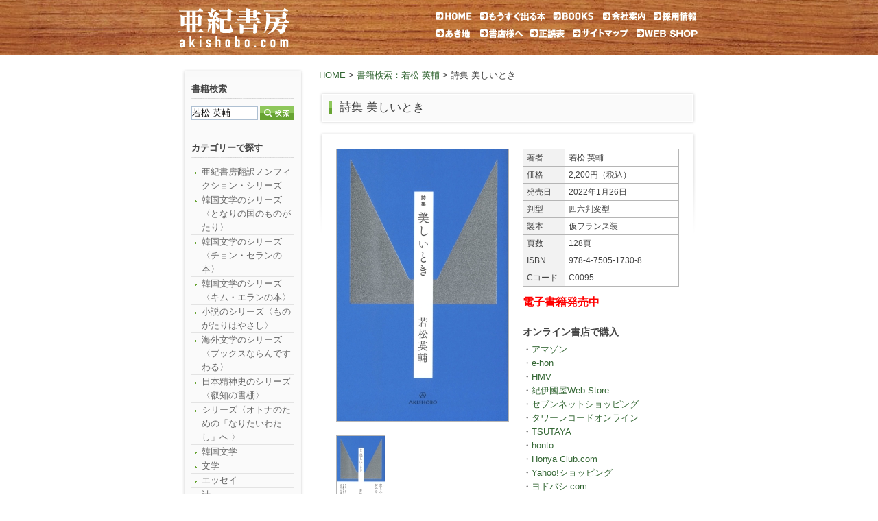

--- FILE ---
content_type: text/html; charset=UTF-8
request_url: https://www.akishobo.com/book/detail.html?id=1050&kw=%E8%8B%A5%E6%9D%BE%20%E8%8B%B1%E8%BC%94
body_size: 19766
content:
<!DOCTYPE html PUBLIC "-//W3C//DTD XHTML 1.0 Transitional//EN" "http://www.w3.org/TR/xhtml1/DTD/xhtml1-transitional.dtd">
<html xmlns="http://www.w3.org/1999/xhtml" xml:lang="ja" lang="ja">
<head>
<script type="text/javascript" src="/common/js/ga.js?v=gtag"></script>
<meta http-equiv="Content-Type" content="text/html; charset=UTF-8" />
<title>亜紀書房 - 詩集 美しいとき</title>
<meta name="description" content="亜紀書房刊行の書籍の紹介。社会問題を扱う書籍からビジネス書、実用書を発行する出版社。" />
<meta name="keyword" content="あきしょぼう,出版社,単行本,書籍,被抑圧者,aki,あき書房,アキ書房,アメリカ暮らし,公害原論,宇井純,アジア" />
<link rel="alternate" type="application/rss+xml" title="RSS" href="/rss/rss.php" />
<link rel="stylesheet" type="text/css" href="/common/css/reset.css" />
<link rel="stylesheet" type="text/css" href="/common/css/base.css" />
<link rel="stylesheet" type="text/css" href="/common/css/common.css?v=2509" />
<link rel="stylesheet" type="text/css" href="/common/css/page.css" />
<link rel="stylesheet" type="text/css" href="/common/css/colorbox.css" />
<link rel="stylesheet" type="text/css" href="/common/css/print.css" media="print" />
<script type="text/javascript" src="/common/js/jquery.js"></script>
<script type="text/javascript" src="/common/js/smartRollover.js"></script>
<script type="text/javascript" src="/common/js/smoothscroll.js"></script>
<script type="text/javascript" src="/common/js/heightLine.js"></script>
<script type="text/javascript" src="/common/js/jquery.colorbox.js"></script>
<script type="text/javascript" src="/common/js/function.js"></script>
<!--[if lte IE 6]>
<script type="text/javascript" src="/common/js/DD_belatedPNG.js"></script>
<script type="text/javascript">DD_belatedPNG.fix('.alpha_png');</script>
<![endif]-->

<script>
$(function(){
	$(".img-group").colorbox({
		rel:'img-group',
		maxWidth : '90%',
		maxHeight: '90%',
	});
});
</script>

</head>
<body id="cid_book_detail">
<div id="fb-root"></div>
<script>(function(d, s, id) {
  var js, fjs = d.getElementsByTagName(s)[0];
  if (d.getElementById(id)) return;
  js = d.createElement(s); js.id = id;
  js.src = "//connect.facebook.net/ja_JP/sdk.js#xfbml=1&version=v2.3";
  fjs.parentNode.insertBefore(js, fjs);
}(document, 'script', 'facebook-jssdk'));</script>
<div id="wrapper">

<!-- header -->
<div id="header">
<h1 id="logo"><a href="/"><img src="/common/img/header_logo.gif" width="163" height="58" alt="亜紀書房" /></a></h1>

<div id="header_navi">
<ul>
<li class="home"><a href="/"><img src="/common/img/header_navi_home_off.gif" width="53" height="16" alt="HOME" /></a></li>
<li class="soon"><a href="/book/?st=4"><img src="/common/img/header_navi_soon_off.gif" width="96" height="16" alt="もうすぐ出る本" /></a></li>
<li class="book"><a href="/book/?st=1"><img src="/common/img/header_navi_books_off.gif" width="60" height="16" alt="BOOKS" /></a></li>
<li class="company"><a href="/company/"><img src="/common/img/header_navi_company_off.gif" width="62" height="16" alt="会社案内" /></a></li>
<li class="recruit"><a href="/recruit/"><img src="/common/img/header_navi_recruit_off.gif" width="64" height="16" alt="採用情報" /></a></li>

<li class="akichi"><a href="/akichi/" target="_blank"><img src="/common/img/header_navi_akichi_off.gif" width="53" height="16" alt="あき地" /></a></li>
<li class="promotion"><a href="/promotion/"><img src="/common/img/header_navi_promotion_off.gif" width="64" height="16" alt="書店様へ" /></a></li>
<li class="errata"><a href="/errata/"><img src="/common/img/header_navi_errata_off.gif" width="52" height="16" alt="正誤表" /></a></li>
<li class="sitemap"><a href="/sitemap/"><img src="/common/img/header_navi_sitemap_off.gif" width="81" height="16" alt="サイトマップ" /></a></li>
<li class="webshop"><a href="https://akishoboshop.com/" target="_blank"><img src="/common/img/header_navi_webshop_off.gif" width="91" height="16" alt="WEB SHOP" /></a></li>
</ul>
</div>

<div class="clear"></div>
</div>
<!-- /header -->

<!-- contents -->
<div id="contents" class="clfx">

<div id="main_contents">
<p id="bredcrumb">
<a href="../">HOME</a> &gt;
<a href="./?kw=%E8%8B%A5%E6%9D%BE%20%E8%8B%B1%E8%BC%94">書籍検索：若松 英輔</a> &gt;
詩集 美しいとき</p>

<div class="h2_box">
<h2>
<span class="">
詩集 美しいとき</span>
</h2>
</div>

<div class="contents_group clfx">
<div class="image_column">
<a href="https://www.akishobo.com/book/data/1050.jpeg" class="img-group"><img src="https://www.akishobo.com/book/data/1050_l.jpeg" width="250" height="396" alt="詩集 美しいとき" /></a>

<ul class="sub_image_column"><li><a href="https://www.akishobo.com/book/data/1050-sub1.jpeg" class="img-group"><img src="https://www.akishobo.com/book/data/1050-sub1_m.jpeg" width="70" height="111" alt="" /></a></li></ul>
</div>
<div class="text_column">
<table>
<tr>
<th>著者</th>
<td>若松 英輔</td>
</tr>
<tr>
<th>価格</th>
<td>
2,200円（税込）
</td>
</tr>
<tr>
<th>発売日</th>
<td>
2022年1月26日</td>
</tr>
<tr>
<th>判型</th>
<td>
四六判変型</td>
</tr>
<tr>
<th>製本</th>
<td>
仮フランス装</td>
</tr>
<tr>
<th>頁数</th>
<td>
128頁
</td>
</tr>
<tr>
<th>ISBN</th>
<td>
978-4-7505-1730-8</td>
</tr>
<tr>
<th>Cコード</th>
<td>
C0095</td>
</tr>
</table>

<div style="font-size: 16px; font-weight:bold; color:red; margin: 10px 0;">電子書籍発売中</div><h3>オンライン書店で購入</h3><ul class="ebook"><li><a href="http://www.amazon.co.jp/gp/product/4750517305/" target="_blank">アマゾン</a></li><li><a href="http://www.e-hon.ne.jp/bec/SA/Forward?button=btnKodawari&mode=kodawari&isbn=9784750517308" target="_blank">e-hon</a></li><li><a href="http://www.hmv.co.jp/search/catnum_9784750517308/" target="_blank">HMV</a></li><li><a href="https://www.kinokuniya.co.jp/f/dsg-01-9784750517308" target="_blank">紀伊國屋Web Store</a></li><li><a href="http://7net.omni7.jp/search/?keyword=978-4-7505-1730-8" target="_blank">セブンネットショッピング</a></li><li><a href="https://tower.jp/search/item/9784750517308" target="_blank">タワーレコードオンライン</a></li><li><a href="http://shop.tsutaya.co.jp/book/product/9784750517308/" target="_blank">TSUTAYA</a></li><li><a href="http://honto.jp/isbn/9784750517308" target="_blank">honto</a></li><li><a href="http://www.honyaclub.com/shop/goods/search.aspx?cat_t=00&sb.x=80&sb.y=5&cat_p=00&search_detail.x=x&isbn=9784750517308" target="_blank">Honya Club.com</a></li><li><a href="http://shopping.yahoo.co.jp/search?tab_ex=commerce&di=off&cid=10002&va=9784750517308" target="_blank">Yahoo!ショッピング</a></li><li><a href="http://www.yodobashi.com/ec/category/index.html?word=ISBN+9784750517308" target="_blank">ヨドバシ.com</a></li><li><a href="https://books.rakuten.co.jp/search?isbnJan=9784750517308" target="_blank">楽天ブックス</a></li><li><a href="https://akishoboshop.com/products/9784750517308" target="_blank">亜紀書房のウェブショップ<br />〈あき地の本屋さん〉</a></li></ul>
<ul class="bookmark">
<li class="hatena"><a href="http://b.hatena.ne.jp/entry/https://www.akishobo.com/book/detail.html?id=1050" class="hatena-bookmark-button" data-hatena-bookmark-title="亜紀書房 - 詩集 美しいとき" data-hatena-bookmark-layout="standard" title="このエントリーをはてなブックマークに追加"> <img src="https://b.st-hatena.com/images/entry-button/button-only.gif" alt="このエントリーをはてなブックマークに追加" width="20" height="20" style="border: none;" /></a><script type="text/javascript" src="https://b.st-hatena.com/js/bookmark_button.js" charset="utf-8" async="async"></script></li>
<li class="twitter"><a href="https://twitter.com/share" class="twitter-share-button" data-url="https://www.akishobo.com/book/detail.html?id=1050" data-text="亜紀書房 - 詩集 美しいとき" data-lang="ja">ツイート</a><script>!function(d,s,id){var js,fjs=d.getElementsByTagName(s)[0],p=/^http:/.test(d.location)?'http':'https';if(!d.getElementById(id)){js=d.createElement(s);js.id=id;js.src=p+'://platform.twitter.com/widgets.js';fjs.parentNode.insertBefore(js,fjs);}}(document, 'script', 'twitter-wjs');</script></li>
<li class="facebook" style="margin-left:-20px;"><div class="fb-like" data-href="https://www.akishobo.com/book/detail.html?id=1050" data-layout="button_count" data-action="like" data-show-faces="false" data-share="false"></div></li>
</ul>
</div>
<div class="clear"></div>

<div class="introduction">
<h3>内容紹介</h3>
<p>　<br />
　<b>あなたといるとき<br />
　わたしは<br />
　自分のことを<br />
　忘れていられる<br />
<br />
　懸命に<br />
　生きようとさえしないまま<br />
　今だけをじっと<br />
　味わっている <br />
<br />
　しあわせか<br />
　どうかも 考えず<br />
　ただ　今<br />
　このときだけは<br />
　美しいと　感じている</b><br />
　<br />
　──美しいとき<br />
<br />
<br />
<b>〈 悲しみとは　何かを愛した証し 〉</b><br />
<br />
悲しみ、祈り、愛すること。<br />
暗闇で手探りするように、一語一語、つむがれた言葉の捧げ物。<br />
<br />
＿＿＿＿＿＿＿＿＿<br />
<br />
<b>【若松英輔さんの詩集】</b><br />
<br />
■<a href=https://www.akishobo.com/book/detail.html?id=1148" target="_blank"><b>『詩集 ことばのきせき』</b></a><br />
ことばがこころを包む時がある。──かなしみと共に歩むための、詩という姿をまとった贈り物。<br />
<br />
■<a href=https://www.akishobo.com/book/detail.html?id=996" target="_blank"><b>『詩集 たましいの世話』</b></a><br />
先に逝ってしまった大切なあなたへ──。悲しみと祈りを込めて紡がれる、34の言葉の捧げもの。<br />
<br />
■<a href=https://www.akishobo.com/book/detail.html?id=950" target="_blank"><b>『詩集 愛について』</b></a><br />
愛する人への想いに心を揺さぶられる、珠玉の36篇。「いなくなってしまった大切な人」への想いを綴る。<br />
<br />
■<a href=https://www.akishobo.com/book/detail.html?id=884" target="_blank"><b>『詩集 燃える水滴』</b></a><br />
弱き者のささやきを聞き逃さないために──。石牟礼道子へ、また多くの逝きし者たちへ、ことばを贈る。<br />
<br />
■<a href=https://www.akishobo.com/book/detail.html?id=847" target="_blank"><b>『詩集 幸福論』</b></a><br />
幸福はどこにあるのか？──幸福の小さなきらめきを静かにつむぐ。<br />
<br />
■<a href=https://www.akishobo.com/book/detail.html?id=815" target="_blank"><b>『詩集 見えない涙』</b></a><br />
<b>《第33回詩歌文学館賞詩部門受賞》</b><br />
泣くことも忘れてしまった人たちへ──。26編の詩を収めた、若松英輔初の詩集。<br />
<br />
＿＿＿＿＿＿＿＿＿</p>
</div>

<div class="author_info">
<h3>著者紹介</h3>
<p><b>若松 英輔(わかまつ・えいすけ)</b><br />
1968年新潟県生まれ。批評家、随筆家、東京工業大学リベラルアーツ研究教育院教授。慶應義塾大学文学部仏文科卒業。2007年「越知保夫とその時代 求道の文学」にて第14回三田文学新人賞評論部門当選、2016年『叡知の詩学 小林秀雄と井筒俊彦』(慶應義塾大学出版会)にて第2回西脇順三郎学術賞受賞、2018年<a href=https://www.akishobo.com/book/detail.html?id=815" target="_blank">『詩集 見えない涙』(亜紀書房)</a>にて第33回詩歌文学館賞詩部門受賞、『小林秀雄 美しい花』(文藝春秋)にて第16回角川財団学芸賞、2019年に第16回蓮如賞受賞。 著書に『イエス伝』(中央公論新社)、『生きる哲学』(文春新書)、『霊性の哲学』(角川選書)、『悲しみの秘義』(ナナロク社、文春文庫)、『内村鑑三 悲しみの使徒』(岩波新書)、<a href=https://www.akishobo.com/book/detail.html?id=996" target="_blank">『詩集 たましいの世話』</a><a href=https://www.akishobo.com/book/detail.html?id=853" target="_blank">『常世の花 石牟礼道子』</a><a href=https://www.akishobo.com/book/detail.html?id=921" target="_blank">『本を読めなくなった人のための読書論』</a><br />
<a href=https://www.akishobo.com/book/detail.html?id=968" target="_blank">『弱さのちから』</a><a href=https://www.akishobo.com/book/detail.html?id=1001" target="_blank">『魂にふれる 大震災と、生きている死者 [増補新版]』</a>(以上、亜紀書房)、『詩と出会う 詩と生きる』『14歳の教室 どう読みどう生きるか』(以上、NHK出版)、『霧の彼方 須賀敦子』(集英社)など多数。</p>
</div>

</div>

</div>

<div id="navi">

<div id="navi_group" class="clfx">

<div id="navi_search" class="clfx">
<h2>書籍検索</h2>
<form method="get" action="/book/">
<input type="text" name="kw" value="若松 英輔" /><button type="submit">検索</button>
<div class="clear"></div>
</form>
</div>

<div id="navi_category">
<h2>カテゴリーで探す</h2>
<ul>
<li class="ct_14"><a href="/book/?ct=14">亜紀書房翻訳ノンフィクション・シリーズ</a></li>
<li class="ct_35"><a href="/book/?ct=35">韓国文学のシリーズ〈となりの国のものがたり〉</a></li>
<li class="ct_37"><a href="/book/?ct=37">韓国文学のシリーズ〈チョン・セランの本〉</a></li>
<li class="ct_43"><a href="/book/?ct=43">韓国文学のシリーズ〈キム・エランの本〉</a></li>
<li class="ct_45"><a href="/book/?ct=45">小説のシリーズ〈ものがたりはやさし〉</a></li>
<li class="ct_39"><a href="/book/?ct=39">海外文学のシリーズ〈ブックスならんですわる〉</a></li>
<li class="ct_44"><a href="/book/?ct=44">日本精神史のシリーズ〈叡知の書棚〉</a></li>
<li class="ct_47"><a href="/book/?ct=47">シリーズ〈オトナのための「なりたいわたし」へ 〉</a></li>
<li class="ct_42"><a href="/book/?ct=42">韓国文学</a></li>
<li class="ct_26"><a href="/book/?ct=26">文学</a></li>
<li class="ct_6"><a href="/book/?ct=6">エッセイ</a></li>
<li class="ct_38"><a href="/book/?ct=38">詩</a></li>
<li class="ct_22"><a href="/book/?ct=22">文芸評論</a></li>
<li class="ct_20"><a href="/book/?ct=20">ノンフィクション</a></li>
<li class="ct_25"><a href="/book/?ct=25">政治</a></li>
<li class="ct_4"><a href="/book/?ct=4">社会</a></li>
<li class="ct_40"><a href="/book/?ct=40">ジェンダー</a></li>
<li class="ct_8"><a href="/book/?ct=8">経済　ビジネス</a></li>
<li class="ct_9"><a href="/book/?ct=9">思想　哲学　教育</a></li>
<li class="ct_24"><a href="/book/?ct=24">心理　精神分析</a></li>
<li class="ct_7"><a href="/book/?ct=7">文化</a></li>
<li class="ct_23"><a href="/book/?ct=23">歴史　民俗　文化史</a></li>
<li class="ct_41"><a href="/book/?ct=41">人類学</a></li>
<li class="ct_16"><a href="/book/?ct=16">宗教</a></li>
<li class="ct_19"><a href="/book/?ct=19">サイエンス(生物・数学・コンピュータ)</a></li>
<li class="ct_3"><a href="/book/?ct=3">国際情勢-欧米</a></li>
<li class="ct_2"><a href="/book/?ct=2">国際情勢-アジア</a></li>
<li class="ct_31"><a href="/book/?ct=31">国際情勢-安全保障論</a></li>
<li class="ct_27"><a href="/book/?ct=27">コミック</a></li>
<li class="ct_29"><a href="/book/?ct=29">児童書</a></li>
<li class="ct_36"><a href="/book/?ct=36">亜紀書房えほんシリーズ〈あき箱〉</a></li>
<li class="ct_10"><a href="/book/?ct=10">食　レシピ本</a></li>
<li class="ct_15"><a href="/book/?ct=15">暮らし　健康　子育て</a></li>
<li class="ct_5"><a href="/book/?ct=5">医療　介護</a></li>
<li class="ct_17"><a href="/book/?ct=17">アウトドア　スポーツ</a></li>
<li class="ct_11"><a href="/book/?ct=11">留学　海外生活　語学　就職</a></li>
<li class="ct_18"><a href="/book/?ct=18">旅行　地図　ガイド</a></li>
<li class="ct_28"><a href="/book/?ct=28">芸術</a></li>
<li class="ct_13"><a href="/book/?ct=13">映画　音楽</a></li>
<li class="ct_21"><a href="/book/?ct=21">デザイン　建築</a></li>
<li class="ct_33"><a href="/book/?ct=33">電子書籍</a></li>
<li class="ct_46"><a href="/book/?ct=46">グッズ</a></li>
</ul>
</div>

<div id="navi_year">
<h2><img src="/common/img/sidenavi_year_title.gif" width="150" height="18" alt="発売年度毎 書籍一覧" /></h2>
<select name="year" onchange="javascript:if (this.value.length) location.href='/book/?y='+this.value;">
<option value="">▼ 発売年度</option>
<option value="2025"  >2025年</option>
<option value="2024"  >2024年</option>
<option value="2023"  >2023年</option>
<option value="2022"  >2022年</option>
<option value="2021"  >2021年</option>
<option value="2020"  >2020年</option>
<option value="2019"  >2019年</option>
<option value="2018"  >2018年</option>
<option value="2017"  >2017年</option>
<option value="2016"  >2016年</option>
<option value="2015"  >2015年</option>
<option value="2014"  >2014年</option>
<option value="2013"  >2013年</option>
<option value="2012"  >2012年</option>
<option value="2011"  >2011年</option>
<option value="2010"  >2010年</option>
<option value="2009"  >2009年</option>
<option value="2008"  >2008年</option>
<option value="2007"  >2007年</option>
<option value="2006"  >2006年</option>
<option value="2005"  >2005年</option>
<option value="2004"  >2004年</option>
<option value="2003"  >2003年</option>
<option value="2002"  >2002年</option>
<option value="2001"  >2001年</option>
<option value="2000"  >2000年</option>
<option value="1999"  >1999年</option>
<option value="1998"  >1998年</option>
<option value="1997"  >1997年</option>
<option value="1996"  >1996年</option>
<option value="1995"  >1995年</option>
<option value="1994"  >1994年</option>
<option value="1993"  >1993年</option>
<option value="1992"  >1992年</option>
<option value="1991"  >1991年</option>
<option value="1990"  >1990年</option>
<option value="1989"  >1989年</option>
<option value="1988"  >1988年</option>
<option value="1987"  >1987年</option>
<option value="1986"  >1986年</option>
<option value="1985"  >1985年</option>
<option value="1983"  >1983年</option>
<option value="1982"  >1982年</option>
<option value="1977"  >1977年</option>
<option value="1976"  >1976年</option>
<option value="1975"  >1975年</option>
</select>
</div>

<div id="navi_release">
<h2><a href="/book/?st=1"><img src="/common/img/sidenavi_release_off.gif" width="150" height="45" alt="最新刊順 書籍一覧" /></a></h2>
</div>

<div id="navi_soon">
<h2><a href="/book/?st=4"><img src="/common/img/sidenavi_soon_off.gif" width="150" height="45" alt="もうすぐ出る本" /></a></h2>
</div>

<div id="navi_soldout">
<h2><a href="/book/?st=3"><img src="/common/img/sidenavi_soldout_off.gif" width="150" height="45" alt="品切れ在庫一覧" /></a></h2>
</div>

</div>
</div>

<div class="clear"></div>
<p class="page_top"><a href="#wrapper">PAGE TOP</a></p>
</div>
<!-- /contents -->

</div>

<!-- footer -->
<div id="footer">

<div id="footer_navi">
<a href="/privacy/">プライバシーポリシー</a> | <a href="/contact/">お問い合わせ</a> | <a href="/order/">ご購入方法</a><!-- | <a href="/mailmagazine/">メールマガジンのご登録</a>-->
</div>

<p id="copyright">Copyright &copy; Akishobo All Rights Reserved.</p>
</div>
<!-- /footer -->

</body>
</html>


--- FILE ---
content_type: text/css
request_url: https://www.akishobo.com/common/css/reset.css
body_size: 472
content:
@charset "utf-8";

body, div, dl, dt, dd, ul, ol, li, h1, h2, h3, h4, h5, h6, pre, form, fieldset, input, textarea, p, blockquote, th, td {
	margin: 0;
	padding: 0;
	}
table {
	border-collapse: collapse;
	border-spacing:0;
	}
fieldset, img {
	border: 0;
	}
address, caption, cite, code, dfn, em, strong, th, var {
	font-style: normal;
	font-weight: normal;
	}
ol, ul {
	list-style: none;
	}
caption, th {
	text-align: left;
	}
h1, h2, h3, h4, h5, h6 {
	font-size: 100%;
	font-weight: normal;
	}
q:before, q:after {
	content: '';
	}
abbr, acronym {
	border: 0;
	}


--- FILE ---
content_type: text/css
request_url: https://www.akishobo.com/common/css/base.css
body_size: 479
content:
@charset "utf-8";

body {
	background: url(../img/bg.jpg) repeat-x #fff;
	color: #444;
	font-family: Verdana, sans-serif;
	font-size: 81%;
	line-height: 1.6;
	}

textarea {
	font-size: 100%;
	font-family: Verdana, sans-serif;
	}

img {
	border: 0;
	vertical-align: bottom;
	}

a img {
	overflow: hidden;
	}

input, select {
	vertical-align: middle;
	}

.clear {
	clear: both;
	height: 1px;
	overflow: hidden;
	}

/*= clearfix */
.clfx {
	zoom:1;
	min-height: 1px;
	}
.clfx:after {
	content: ".";
	display: block;
	clear: both;
	height: 1px;
	line-height: 1px;
	margin-top: -1px;
	visibility: hidden;
	}


--- FILE ---
content_type: text/css
request_url: https://www.akishobo.com/common/css/page.css
body_size: 33944
content:
@charset "utf-8";

/*= 共通 */
#main_contents .h2_box {
	margin-bottom: 10px;
	padding-bottom: 12px;
	background: url(../img/title_h2_btm.gif) left bottom no-repeat;
	}

#main_contents h2 {
	padding: 11px 0 0 30px;
	background: url(../img/title_h2.gif) no-repeat;
	font-size: 130%;
	}

#main_contents .contents_group {
	padding: 25px;
	background: url(../img/1column_bg.gif) no-repeat;
	}


/*= HOME */
#cid_home #main_contents {
	width: 760px;
	padding: 0 15px;
	clear: both;
	}

#cid_home #main_contents h2 {
	padding: 0;
	background: none;
	}

#cid_home #main_contents #left_group {
	float: left;
	width: 370px;
	}

#cid_home #main_contents #right_group {
	float: right;
	width: 370px;
	}

/* mainbanner */
#cid_home #main_contents #main_banner_box {
	position: relative;
	width:750px;
	height:158px;
	margin-left: 5px;
	margin-bottom: 25px;
	padding: 0;
	}

#cid_home #main_contents #main_banner_box #nav {
	position: absolute;
	bottom: -15px;
	right: -2px;
	z-index: 50;
	}

#cid_home #main_contents #main_banner_box #nav a {
	display: block;
	float: left;
	width: 18px;
	height: 7px;
	margin: 0 2px;
	border: 1px solid #fff;
	background: #659e31;
	text-decoration: none;
	text-indent: -9999px;
	overflow: hidden;
	}

#cid_home #main_contents #main_banner_box #nav a.activeSlide {
	background: #b3e488;
	}

#cid_home #main_contents #main_banner_box #nav a:focus {
	outline: none;
	}

/* subbanner */
#cid_home #main_contents #sub_banner {
	padding: 0 5px;
	}

#cid_home #main_contents #sub_banner li img {
	padding-bottom: 10px;
	}

#cid_home #main_contents #sub_banner li.l {
	float: left;
	width: 172px;
	}

#cid_home #main_contents #sub_banner li.r {
	float: right;
	width: 172px;
	}

/* 新刊のご紹介 */
#cid_home #main_contents #release {
	position: relative;
	margin-top: 5px;
	}

#cid_home #main_contents #search {
	position: absolute;
	top: 15px;
	right: 15px;
	z-index: 10;
	}

#cid_home #main_contents #search input {
	float: left;
	width: 120px;
	height: 18px;
	border: 1px solid #aec0d2;
	}

#cid_home #main_contents #search button {
	float: left;
	width: 50px;
	height: 20px;
	margin-left: 3px;
	border: none;
	background: url(../img/sidenavi_search_btn_off.gif) no-repeat;
	text-indent: -9999px;
	overflow: hidden;
	cursor: pointer;
	}

#cid_home #main_contents #search button:hover {
	background: url(../img/sidenavi_search_btn_on.gif) no-repeat;
	}

#cid_home #main_contents #release .contents_group {
	background: none;
	padding: 0 25px;
	}

#cid_home #main_contents #release .contents_box {
	margin-bottom: 10px;
	padding-bottom: 10px;
	border-bottom: 1px dotted #ccc;
	}

* html #cid_home #main_contents #release .contents_box { /* IE6 */
	height: 1%;
	}

#cid_home #main_contents #release .image_column {
	float: left;
	width: 80px;
	}

#cid_home #main_contents #release .image_column img {
	border: 1px solid #b5b5b5;
	}

#cid_home #main_contents #release .text_column {
	float: left;
	width: 240px;
	}

#cid_home #main_contents #release .text_column h3 {
	margin-bottom: 10px;
	font-size: 110%;
	font-weight: bold;
	}

#cid_home #main_contents #release .text_column h3 .sub_title {
	font-size: 80%;
	font-weight: normal;
	line-height: 1.2;
	}

#cid_home #main_contents #release .text_column p.name {
	margin-bottom: 0;
	font-size: 100%;
	line-height: 1.2;
	}

#cid_home #main_contents #release .text_column p.price,
#cid_home #main_contents #release .text_column p.date {
	margin-bottom: 0;
	font-size: 80%;
	}

#cid_home #main_contents #release .contents_box:last-child {
	border: none;
}

/* 好評既刊書 */
#cid_home #main_contents #backlist {
	position: relative;
	margin-top: 25px;
	}

#cid_home #main_contents #backlist .contents_group {
	background: none;
	padding: 0 25px;
	}

#cid_home #main_contents #backlist .contents_box {
	margin-bottom: 10px;
	padding-bottom: 10px;
	border-bottom: 1px dotted #ccc;
	}

* html #cid_home #main_contents #backlist .contents_box { /* IE6 */
	height: 1%;
	}

#cid_home #main_contents #backlist .image_column {
	float: left;
	width: 80px;
	}

#cid_home #main_contents #backlist .image_column img {
	border: 1px solid #b5b5b5;
	}

#cid_home #main_contents #backlist .text_column {
	float: left;
	width: 240px;
	}

#cid_home #main_contents #backlist .text_column h3 {
	margin-bottom: 10px;
	font-size: 110%;
	font-weight: bold;
	}

#cid_home #main_contents #backlist .text_column h3 .sub_title {
	font-size: 80%;
	font-weight: normal;
	line-height: 1.2;
	}

#cid_home #main_contents #backlist .text_column p.name {
	margin-bottom: 0;
	font-size: 100%;
	line-height: 1.2;
	}

#cid_home #main_contents #backlist .text_column p.price,
#cid_home #main_contents #backlist .text_column p.date {
	margin-bottom: 0;
	font-size: 80%;
	}

/* News */
#cid_home #main_contents #news {
	position: relative;
	margin-bottom:15px;
	}

#cid_home #main_contents #news h2 {
	height: 20px;
	margin: 0 0 3px 5px;
	line-height: 1;
	overflow: hidden;
	}

#cid_home #main_contents #news #news_btn {
	position: absolute;
	top: 0;
	right: 5px;
	z-index: 10;
	width: 33px;
	height: 20px;
	}

#cid_home #main_contents #news #news_btn a {
	display: block;
	width: 33px;
	height: 20px;
	background: url(../img/list_btn_off.gif) no-repeat;
	text-indent: -9999px;
	overflow: hidden;
	}

#cid_home #main_contents #news #news_btn a:hover {
	background: url(../img/list_btn_on.gif) no-repeat;
	}

#cid_home #main_contents #news .box_top {
	height: 15px;
	background: url(../../img/bg_top.gif) no-repeat;
	}

#cid_home #main_contents #news .box_btm {
	height: 15px;
	background: url(../../img/bg_btm.gif) no-repeat;
	}

#cid_home #main_contents #news .box {
	background: url(../../img/bg_mid.gif) repeat-y;
	}

#cid_home #main_contents #news .box ul {
	height: 570px;
	margin: 0 10px;
	overflow: auto;
	}

#cid_home #main_contents #news .box li {
	margin: 0 12px 0 8px;
	padding: 0 0 5px 15px;
	background: url(../img/mark2_icon.gif) 0 2px no-repeat;
	font-size: 80%;
	}

#cid_home #main_contents #news .box li span {
	font-weight: bold;
	}

#cid_home #main_contents #news .box li .pdf {
	/*padding-left: 5px;*/
	vertical-align: middle;
	}

#cid_home #main_contents #news .box li .newwin {
	/*padding-left: 5px;*/
	vertical-align: middle;
	}

/* movie */
#cid_home #main_contents #movie {
	margin-bottom:15px;
	}

#cid_home #main_contents #movie h2 {
	height: 20px;
	margin: 0 0 3px 5px;
	line-height: 1;
	overflow: hidden;
	}

#cid_home #main_contents #movie .box_top {
	height: 15px;
	background: url(../../img/bg_top.gif) no-repeat;
	}

#cid_home #main_contents #movie .box_btm {
	height: 15px;
	background: url(../../img/bg_btm.gif) no-repeat;
	}

#cid_home #main_contents #movie .box {
	background: url(../../img/bg_mid.gif) repeat-y;
	}

#cid_home #main_contents #movie .box strong span {
	color: #598c2b;
	}

#cid_home #main_contents #movie .box p {
	margin: 0 15px 15px 15px;
	line-height: 1.2;
	}

#cid_home #main_contents #movie .box .qrcode {
	float: right;
	margin: 0 0 5px 10px;
	}

#cid_home #main_contents #movie .movie_box {
	text-align: center;
	}

/* twitter */
#cid_home #main_contents #twitter { padding: 0 5px 15px; }

/* banner */
#cid_home #main_contents #banner { padding: 0 5px; }
#cid_home #main_contents #banner .l { float:left; }
#cid_home #main_contents #banner .r { float:right; }
#cid_home #main_contents #banner img { padding-bottom: 10px; }


/*= ※BOOKS 一覧 */
#cid_book_list #main_contents .contents_group .contents_box {
	margin-bottom: 15px;
	padding-bottom: 15px;
	border-bottom: 1px dotted #e7e7e7;
	}

#cid_book_list #main_contents .contents_group .image_column {
	float: left;
	width: 90px;
	}

#cid_book_list #main_contents .contents_group .image_column img {
	border: 1px solid #b5b5b5;
	}

#cid_book_list #main_contents .contents_group .text_column {
	float: left;
	width: 410px;
	}

#cid_book_list #main_contents .contents_group .text_column h3 {
	margin-bottom: 10px;
	font-size: 90%;
	font-weight: bold;
	line-height: 1.4;
	}

#cid_book_list #main_contents .contents_group .text_column h3 .sub_title {
	font-size: 90%;
	font-weight: normal;
	}

#cid_book_list #main_contents .contents_group .text_column .new_icon,
#cid_book_list #main_contents .contents_group .text_column .soldout_icon {
	vertical-align: middle;
	}

#cid_book_list #main_contents .contents_group .text_column table {
	width: 410px;
	}

#cid_book_list #main_contents .contents_group .text_column th {
	width: 50px;
	padding: 2px 5px;
	border: 1px solid #b5b5b5;
	background: #f1f1f1;
	vertical-align: top;
	font-size: 80%;
	}

#cid_book_list #main_contents .contents_group .text_column td {
	width: 337px;
	padding: 2px 5px;
	border: 1px solid #b5b5b5;
	vertical-align: top;
	font-size: 80%;
	}

#cid_book_list #main_contents #paging_bottom {
	margin-top: 25px;
	}


/*= ※BOOKS 詳細 */
#cid_book_detail #main_contents h2 .sub_title {
	font-size: 80%;
	font-weight: normal;
	}

#cid_book_detail #main_contents h2 .new_icon {
	padding-right: 50px;
	background: url(../img/new_icon.gif) no-repeat right center;
	}

#cid_book_detail #main_contents h2 .soldout_icon {
	padding-right: 50px;
	background: url(../img/soldout_icon.gif) no-repeat right center;
	}

#cid_book_detail #main_contents .contents_group .image_column {
	float: left;
	width: 272px;
	}

#cid_book_detail #main_contents .contents_group .image_column img {
	border: 1px solid #b5b5b5;
	}

#cid_book_detail #main_contents .contents_group .image_column .sub_image_column {
	display: table;
	margin: 20px 0;
	max-width: 250px;
	overflow: hidden;
	}

#cid_book_detail #main_contents .contents_group .image_column .sub_image_column li {
	width: 90px;
	display: table-cell;
	vertical-align: top;
	}

#cid_book_detail #main_contents .contents_group .image_column .sub_image_column li:last-child {
	width: 70px;
}

#cid_book_detail #main_contents .contents_group .text_column {
	float: left;
	width: 228px;
	}

#cid_book_detail #main_contents .contents_group .text_column th {
	width: 50px;
	padding: 3px 5px;
	border: 1px solid #b5b5b5;
	vertical-align: top;
	background: #f2f2f2;
	font-size: 90%;
	}

#cid_book_detail #main_contents .contents_group .text_column td {
	width: 155px;
	padding: 3px 5px;
	border: 1px solid #b5b5b5;
	vertical-align: top;
	font-size: 90%;
	}

#cid_book_detail #main_contents .contents_group .text_column ul {
	margin-top: 20px;
	}

#cid_book_detail #main_contents .contents_group .text_column li {
	margin-bottom: 5px;
	}

#cid_book_detail #main_contents .contents_group .text_column .bookmark li {
	line-height: 1;
	}

#cid_book_detail #main_contents .contents_group .text_column h3 {
	margin: 20px 0 5px;
	font-size: 110%;
	font-weight: bold;
	}

#cid_book_detail #main_contents .contents_group .text_column .ebook {
	margin-top: 0;
	}

#cid_book_detail #main_contents .contents_group .text_column .ebook li {
	margin-bottom: 0;
	padding-left: 1em;
	text-indent: -1em;
	}

#cid_book_detail #main_contents .contents_group .text_column .ebook li:before {
	content: '・';
	}

#cid_book_detail #main_contents .contents_group .introduction h3 {
	margin: 20px 0 10px;
	font-size: 110%;
	font-weight: bold;
	}

#cid_book_detail #main_contents .contents_group .introduction .text_column img.pdf {
	padding-left: 5px;
	vertical-align: middle;
	}

#cid_book_detail #main_contents .contents_group .introduction .text_column p a {
	padding: 0 0 0 20px;
	background: url(../img/mark2_icon.gif) left center no-repeat;
	}

#cid_book_detail #main_contents .contents_group .author_info h3 {
	margin: 40px 0 10px;
	font-size: 110%;
	font-weight: bold;
	}


/*= 亜紀書房の本が買える書店 */
#cid_shop #main_contents #area_navi {
	margin-bottom: 8px;
	line-height: 1;
	text-align: center;
	}

#cid_shop #main_contents #area_navi2 {
	margin-bottom: 17px;
	line-height: 1;
	text-align: center;
	}

#cid_shop #main_contents #area_navi li,
#cid_shop #main_contents #area_navi2 li {
	display: inline;
	padding: 0 12px;
	}

#cid_shop #main_contents #area_navi li.mark,
#cid_shop #main_contents #area_navi2 li.mark {
	border-right: 1px solid #444;
	}

#cid_shop #main_contents .contents_group h3 {
	margin: 2em 0 1em;
	padding: 5px 0 5px 25px;
	border-bottom: 1px solid #598c2b;
	background: url(../img/mark3_icon.gif) left center no-repeat;
	font-size: 110%;
	font-weight: bold;
	color: #598c2b;
	}

#cid_shop #main_contents .contents_group table {
	width: 100%;
	}

#cid_shop #main_contents .contents_group td.city {
	width: 70px;
	padding: 10px;
	border: 1px solid #b5b5b5;
	background: #f1f1f1;
	white-space: nowrap;
	}

#cid_shop #main_contents .contents_group td.shop {
	width: 266px;
	padding: 10px;
	border-top: 1px solid #b5b5b5;
	border-right: 1px dotted #b5b5b5;
	border-bottom: 1px dotted #b5b5b5;
	}

#cid_shop #main_contents .contents_group td.shop h4 {
	padding-left: 17px;
	background: url(../img/mark4_icon.gif) left center no-repeat;
	font-size: 110%;
	font-weight: bold;
	}

#cid_shop #main_contents .contents_group td.tel {
	width: 100px;
	padding: 10px;
	border-top: 1px solid #b5b5b5;
	border-right: 1px solid #b5b5b5;
	border-bottom: 1px dotted #b5b5b5;
	white-space: nowrap;
	}

#cid_shop #main_contents .contents_group td.tel span {
	padding-left: 20px;
	background: url(../img/tel_icon.gif) 0 2px no-repeat;
	}

#cid_shop #main_contents .contents_group td.address {
	width: 266px;
	padding: 10px;
	border-bottom: 1px solid #b5b5b5;
	}

#cid_shop #main_contents .contents_group td.map {
	width: 100px;
	padding: 5px;
	border-right: 1px solid #b5b5b5;
	border-bottom: 1px solid #b5b5b5;
	text-align: right;
	}

#cid_shop #main_contents .contents_group p.page_top {
	padding: 15px 0 0 0;
	}


/*= 会社案内 */
#cid_company #main_contents .contents_group li.line {
	margin: 0 0 10px 0;
	padding: 0 0 10px 0;
	border-bottom: 1px dotted #ccc;
	}

#cid_company #main_contents .contents_group h3 {
	margin-bottom: 1em;
	padding: 5px 0 5px 25px;
	border-bottom: 1px solid #598c2b;
	background: url(../img/mark3_icon.gif) left center no-repeat;
	font-size: 110%;
	font-weight: bold;
	color: #598c2b;
	}

#cid_company #main_contents .contents_group h4 {
	margin-bottom: 10px;
	padding-left: 17px;
	background: url(../img/mark4_icon.gif) left center no-repeat;
	font-size: 110%;
	font-weight: bold;
	}

#cid_company #main_contents .contents_group h5 {
	margin-bottom: 5px;
	font-weight: bold;
	color: #598c2b;
	}

#cid_company #main_contents .contents_group #place ul {
	float: left;
	width: 400px;
	margin-bottom: 20px;
	}

#cid_company #main_contents .contents_group #place .map_btn {
	float: right;
	width: 80px;
	}

#cid_company #main_contents .contents_group #history ul {
	text-align: center;
	}

#cid_company #main_contents .contents_group #history li {
	display: inline;
	padding: 0 12px;
	}

#cid_company #main_contents .contents_group #history li.mark {
	border-right: 1px solid #444;
	}

#cid_company #main_contents .contents_group #history .text_column {
	float: left;
	width: 330px;
	}

#cid_company #main_contents .contents_group #history .image_column {
	float: right;
	width: 150px;
	text-align: right;
	}

#cid_company #main_contents .contents_group #history h4 {
	margin-top: 2em;
	}


/*= サイトマップ */
#cid_sitemap #main_contents .contents_group li.line {
	margin: 0 0 10px 0;
	padding: 0 0 10px 0;
	border-bottom: 1px dotted #ccc;
	}

#cid_sitemap #main_contents .contents_group .mark{
	padding: 0 0 0 20px;
	background: url(../img/mark2_icon.gif) left center no-repeat;
	}

#cid_sitemap #main_contents .contents_group ul.inline {
	margin: 10px 0 0 20px;
	}

#cid_sitemap #main_contents .contents_group ul.inline a {
	white-space: nowrap;

	}

#cid_sitemap #main_contents .contents_group ul.inline li {
	display: inline;
	margin-right: 15px;
	}

#cid_sitemap #main_contents .contents_group ul#book {
	margin: 10px 0 0 0;
	}

#cid_sitemap #main_contents .contents_group ul#book ul.inline {
	margin: 10px 0 10px 20px;
	}

#cid_sitemap #main_contents .contents_group ul#book .mb {
	margin-bottom: 10px;
	}

#cid_sitemap #main_contents .contents_group .pdf {
	padding-left: 5px;
	padding-bottom: 3px;
	vertical-align: middle;
	}


/*= お問い合わせ */
#cid_contact #main_contents .contents_group ol {
	padding-left: 20px;
	list-style-type: decimal;
	}

#cid_contact #main_contents .contents_group ul {
	padding-bottom: 10px;
	}

#cid_contact #main_contents .contents_group li.line {
	margin-bottom: 20px;
	border-bottom: 1px dotted #ccc;
	}

#cid_contact #main_contents .contents_group ul li {
	padding-bottom: 5px;
	}

#cid_contact #main_contents .contents_group .mark{
	padding: 0 0 0 20px;
	background: url(../img/mark2_icon.gif) left center no-repeat;
	}

#cid_contact #main_contents #step {
	margin-bottom: 30px;
	}

#cid_contact #main_contents .contents_group th {
	width: 116px;
	padding: 15px 15px 15px 18px;
	border-bottom: 4px solid #fff;
	border-right: 1px solid #fff;
	background: url(../img/line_bg.gif) repeat-y #f3f3f3;
	}

#cid_contact #main_contents .contents_group td {
	width: 334px;
	padding: 8px;
	border-bottom: 4px solid #fff;
	background: #f9f9f9;
	}

#cid_contact #main_contents .contents_group .fcInputError {
	display: block;
	color: red;
	}

#cid_contact #main_contents .contents_group .fcName_name {
	width: 175px;
	}

#cid_contact #main_contents .contents_group .fcName_age {
	width: 50px;
	}

#cid_contact #main_contents .contents_group .fcName_job {
	width: 175px;
	}

#cid_contact #main_contents .contents_group .fcName_address {
	width: 330px;
	}

#cid_contact #main_contents .contents_group .fcName_tel {
	width: 175px;
	}

#cid_contact #main_contents .contents_group .fcName_fax {
	width: 175px;
	}

#cid_contact #main_contents .contents_group .fcName_mail {
	width: 270px;
	}

#cid_contact #main_contents .contents_group .fcName_text {
	width:330px;
	height:95px;
	font-size:1em;
	overflow:auto;
	}

#cid_contact #main_contents .contents_group .fcTopMess_e {
	color:red;
	}

#cid_contact #main_contents .contents_group #btn {
	margin-top: 20px;
	}

#cid_contact #main_contents .contents_group #btn button {
	float: left;
	width: 120px;
	height: 30px;
	border: none;
	margin-left: 190px;
	background: url(../img/check_btn_off.gif) no-repeat;
	text-indent: -9999px;
	cursor: pointer;
	}

#cid_contact #main_contents .contents_group #btn button:hover {
	background: url(../img/check_btn_on.gif) no-repeat;
	}

#cid_contact #main_contents .contents_group #btn_conf {
	margin-top: 20px;
	}

#cid_contact #main_contents .contents_group #btn_conf span {
	float: left;
	width: 120px;
	height: 30px;
	padding: 0 20px 0 120px;
	}

#cid_contact #main_contents .contents_group #btn_conf button {
	float: left;
	width: 120px;
	height: 30px;
	border: none;
	background: url(../img/conf_btn_off.gif) no-repeat;
	text-indent: -9999px;
	cursor: pointer;
	}

#cid_contact #main_contents .contents_group #btn_conf button:hover {
	background: url(../img/conf_btn_on.gif) no-repeat;
	}

#cid_contact #main_contents .contents_group #privacy h3 {
	margin: 15px 0 5px;
	font-size: 90%;
	font-weight: bold;
	}

#cid_contact #main_contents .contents_group #privacy p {
	padding: 10px 15px;
	border: 1px solid #ccc;
	background: #f9f9f9;
	}


/*= ご購入方法 */
#cid_order #main_contents .contents_group h3 {
	margin-bottom: 5px;
	}

#cid_order #main_contents .contents_group ol {
	padding-left: 20px;
	list-style-type: decimal;
	}

#cid_order #main_contents .contents_group ul {
	padding-bottom: 10px;
	}

#cid_order #main_contents .contents_group li.line {
	margin-bottom: 20px;
	border-bottom: 1px dotted #ccc;
	}

#cid_order #main_contents .contents_group ul li {
	padding-bottom: 5px;
	}

#cid_order #main_contents .contents_group .mark{
	padding: 0 0 0 20px;
	background: url(../img/mark2_icon.gif) left center no-repeat;
	}

#cid_order #main_contents .contents_group .pdf {
	padding-left: 5px;
	padding-bottom: 3px;
	vertical-align: middle;
	}

#cid_order #main_contents #step {
	margin-bottom: 30px;
	}

#cid_order #main_contents .contents_group th {
	width: 116px;
	padding: 15px 15px 15px 18px;
	border-bottom: 4px solid #fff;
	border-right: 1px solid #fff;
	background: url(../img/line_bg.gif) repeat-y #f3f3f3;
	}

#cid_order #main_contents .contents_group td {
	width: 334px;
	padding: 8px;
	border-bottom: 4px solid #fff;
	background: #f9f9f9;
	}

#cid_order #main_contents .contents_group .fcInputError {
	display: block;
	color: red;
	}

#cid_order #main_contents .contents_group .fcName_book01_name,
#cid_order #main_contents .contents_group .fcName_book02_name,
#cid_order #main_contents .contents_group .fcName_book03_name {
	width: 330px;
	}

#cid_order #main_contents .contents_group .fcName_book01_num,
#cid_order #main_contents .contents_group .fcName_book02_num,
#cid_order #main_contents .contents_group .fcName_book03_num {
	width: 50px;
	}

#cid_order #main_contents .contents_group .fcName_group_name,
#cid_order #main_contents .contents_group .fcName_group_post {
	width: 330px;
	}

#cid_order #main_contents .contents_group .fcName_name,
#cid_order #main_contents .contents_group .fcName_name_fri {
	width: 175px;
	}

#cid_order #main_contents .contents_group .fcName_demand_name {
	width: 330px;
	}

#cid_order #main_contents .contents_group .fcName_post {
	width: 100px;
	}

#cid_order #main_contents .contents_group .fcName_address {
	width: 330px;
	}

#cid_order #main_contents .contents_group .fcName_tel {
	width: 175px;
	}

#cid_order #main_contents .contents_group .fcName_mail {
	width: 260px;
	}

#cid_order #main_contents .contents_group .fcName_text {
	width:330px;
	height:95px;
	font-size:1em;
	overflow:auto;
	}

#cid_order #main_contents .contents_group .fcTopMess_e {
	color:red;
	}

#cid_order #main_contents .contents_group #btn {
	margin-top: 20px;
	}

#cid_order #main_contents .contents_group #btn button {
	float: left;
	width: 120px;
	height: 30px;
	border: none;
	margin-left: 190px;
	background: url(../img/check_btn_off.gif) no-repeat;
	text-indent: -9999px;
	cursor: pointer;
	}

#cid_order #main_contents .contents_group #btn button:hover {
	background: url(../img/check_btn_on.gif) no-repeat;
	}

#cid_order #main_contents .contents_group #btn_conf {
	margin-top: 20px;
	}

#cid_order #main_contents .contents_group #btn_conf span {
	float: left;
	width: 120px;
	height: 30px;
	padding: 0 20px 0 120px;
	}

#cid_order #main_contents .contents_group #btn_conf button {
	float: left;
	width: 120px;
	height: 30px;
	border: none;
	background: url(../img/conf_btn_off.gif) no-repeat;
	text-indent: -9999px;
	cursor: pointer;
	}

#cid_order #main_contents .contents_group #btn_conf button:hover {
	background: url(../img/conf_btn_on.gif) no-repeat;
	}

#cid_order #main_contents .contents_group dl {
	margin-top: 40px;
	}

#cid_order #main_contents .contents_group dt {
	float: left;
	width: 110px;
	padding-bottom: 10px;
	font-size: 90%;
	font-weight: bold;
	}

#cid_order #main_contents .contents_group dd {
	float: left;
	width: 390px;
	padding-bottom: 10px;
	font-size: 90%;
	}

#cid_order #main_contents .contents_group #privacy h3 {
	margin: 15px 0 5px;
	font-size: 90%;
	font-weight: bold;
	}

#cid_order #main_contents .contents_group #privacy p {
	padding: 10px 15px;
	border: 1px solid #ccc;
	background: #f9f9f9;
	}


/*= 自費出版のご案内 */
#cid_jihi #main_contents {
	position: relative;
	}

#cid_jihi #main_contents #fsize_btn {
	position: absolute;
	top: 0;
	right: 35px;
	z-index: 10;
	}

#cid_jihi #main_contents h2 {
	height: 88px;
	margin-bottom: 17px;
	background: url(../../jihi/img/title_h2.gif) no-repeat;
	text-indent: -9999px;
	}

#cid_jihi #main_contents #jihi_navi {
	margin-bottom: 17px;
	font-size: 110%;
	line-height: 1;
	text-align: center;
	}

#cid_jihi #main_contents #jihi_navi li {
	display: inline;
	padding: 0 10px;
	}

#cid_jihi #main_contents #jihi_navi li.mark {
	border-right: 1px solid #444;
	}

#cid_jihi #main_contents .contents_group h3 {
	margin-bottom: 30px;
	padding-left: 15px;
	background: url(../../jihi/img/title_h3.gif) left center no-repeat;
	font-size: 130%;
	}

#cid_jihi #main_contents .contents_group h4 {
	margin: 2em 0 1em;
	padding: 5px 0 5px 25px;
	border-bottom: 1px solid #68a433;
	background: url(../img/mark3_icon.gif) left center no-repeat;
	font-size: 110%;
	font-weight: bold;
	color: #68a433;
	}

#cid_jihi #main_contents .contents_group ol {
	margin-left: 20px;
	list-style-type: decimal;
	}

#cid_jihi #main_contents .contents_group ol h5 {
	margin-bottom: 1em;
	padding-left: 10px;
	font-size: 110%;
	font-weight: bold;
	}

#cid_jihi #main_contents .contents_group ul {
	margin-left: 8px;
	}

#cid_jihi #main_contents .contents_group ul h5 {
	margin-bottom: 1em;
	padding-left: 17px;
	background: url(../img/mark4_icon.gif) left center no-repeat;
	font-size: 110%;
	font-weight: bold;
	}

#cid_jihi #main_contents .contents_group ul table {
	margin-bottom: 1em;
	}

#cid_jihi #main_contents .contents_group ul table th {
	padding: 5px 10px;
	border: 1px solid #b5b5b5;
	background: #f1f1f1;
	}

#cid_jihi #main_contents .contents_group ul table td {
	padding: 5px 8px;
	border: 1px solid #b5b5b5;
	}

#cid_jihi #main_contents .contents_group #contact {
	margin: 15px 0 5px;
	}

#cid_jihi #main_contents .contents_group #contact h4 {
	margin: 60px 0 5px;
	padding: 0;
	border: none;
	background: none;
	color: #444;
	font-size: 90%;
	font-weight: bold;
	}

#cid_jihi #main_contents .contents_group #contact p {
	padding: 10px 15px;
	border: 1px solid #ccc;
	background: #f9f9f9;
	}

#cid_jihi #main_contents .contents_group #contact span {
	font-weight: bold;
	}


/*= 自費出版のご案内 Q&A */
#cid_jihi_faq #main_contents {
	position: relative;
	}

#cid_jihi_faq #main_contents #fsize_btn {
	position: absolute;
	top: 0;
	right: 35px;
	z-index: 10;
	}

#cid_jihi_faq #main_contents h2 {
	height: 88px;
	margin-bottom: 17px;
	background: url(../../jihi/img/title_h2.gif) no-repeat;
	text-indent: -9999px;
	}

#cid_jihi_faq #main_contents #jihi_navi {
	margin-bottom: 17px;
	font-size: 110%;
	line-height: 1;
	text-align: center;
	}

#cid_jihi_faq #main_contents #jihi_navi li {
	display: inline;
	padding: 0 10px;
	}

#cid_jihi_faq #main_contents #jihi_navi li.mark {
	border-right: 1px solid #444;
	}

#cid_jihi_faq #main_contents .contents_group h3 {
	margin-bottom: 30px;
	padding-left: 15px;
	background: url(../../jihi/img/title_h3.gif) left center no-repeat;
	font-size: 130%;
	}

#cid_jihi_faq #main_contents .contents_group h4 {
	margin-bottom: 5px;
	font-size: 110%;
	font-weight: bold;
	}

#cid_jihi_faq #main_contents .contents_group .answer {
	margin-bottom: 0;
	font-size: 110%;
	font-weight: bold;
	color: #709901;
	}

#cid_jihi_faq #main_contents .contents_group .text {
	margin: 0 0 2em 10px;
	}

#cid_jihi_faq #main_contents .contents_group #contact p {
	padding: 10px 15px;
	border: 1px solid #ccc;
	background: #f9f9f9;
	}


/*= 自費出版のご案内 お見積り */
#cid_jihi_es #main_contents {
	position: relative;
	}

#cid_jihi_es #main_contents #fsize_btn {
	position: absolute;
	top: 0;
	right: 35px;
	z-index: 10;
	}

#cid_jihi_es #main_contents h2 {
	height: 88px;
	margin-bottom: 17px;
	background: url(../../jihi/img/title_h2.gif) no-repeat;
	text-indent: -9999px;
	}

#cid_jihi_es #main_contents #jihi_navi {
	margin-bottom: 17px;
	font-size: 110%;
	line-height: 1;
	text-align: center;
	}

#cid_jihi_es #main_contents #jihi_navi li {
	display: inline;
	padding: 0 10px;
	}

#cid_jihi_es #main_contents #jihi_navi li.mark {
	border-right: 1px solid #444;
	}

#cid_jihi_es #main_contents .contents_group h3 {
	margin-bottom: 30px;
	padding-left: 15px;
	background: url(../../jihi/img/title_h3.gif) left center no-repeat;
	font-size: 130%;
	}

#cid_jihi_es #main_contents #step {
	margin-bottom: 30px;
	}

#cid_jihi_es #main_contents .contents_group th {
	width: 116px;
	padding: 15px 15px 15px 18px;
	border-bottom: 4px solid #fff;
	border-right: 1px solid #fff;
	background: url(../img/line_bg.gif) repeat-y #f3f3f3;
	}

#cid_jihi_es #main_contents .contents_group td {
	width: 334px;
	padding: 8px;
	border-bottom: 4px solid #fff;
	background: #f9f9f9;
	}

#cid_jihi_es #main_contents .contents_group td p {
	margin: 10px 0 0 0;
	}

#cid_jihi_es #main_contents .contents_group #f01 h4,
#cid_jihi_es #main_contents .contents_group #f02 h4,
#cid_jihi_es #main_contents .contents_group #f03 h4,
#cid_jihi_es #main_contents .contents_group #f04 h4 {
	font-size: 110%;
	font-weight: bold;
	margin: 15px 0 5px;
	}

#cid_jihi_es #main_contents .contents_group .fcInputError {
	display: block;
	color: red;
	}

#cid_jihi_es #main_contents .contents_group .fcName_f01_name {
	width: 175px;
	}

#cid_jihi_es #main_contents .contents_group .fcName_f01_age {
	width: 50px;
	}

#cid_jihi_es #main_contents .contents_group .fcName_f01_job {
	width: 175px;
	}

#cid_jihi_es #main_contents .contents_group .fcName_f01_address {
	width: 330px;
	}

#cid_jihi_es #main_contents .contents_group .fcName_f01_tel {
	width: 175px;
	}

#cid_jihi_es #main_contents .contents_group .fcName_f01_fax {
	width: 175px;
	}

#cid_jihi_es #main_contents .contents_group .fcName_f01_mail {
	width: 270px;
	}

#cid_jihi_es #main_contents .contents_group .fcName_f02_bookname {
	width:330px;
	height:50px;
	font-size:1em;
	overflow:auto;
	}

#cid_jihi_es #main_contents .contents_group .fcName_f02_size1,
#cid_jihi_es #main_contents .contents_group .fcName_f02_size2 {
	width: 50px;
	}

#cid_jihi_es #main_contents .contents_group .fcName_f02_num {
	width: 100px;
	}

#cid_jihi_es #main_contents .contents_group .fcName_f02_month,
#cid_jihi_es #main_contents .contents_group .fcName_f02_day {
	width: 50px;
	}

#cid_jihi_es #main_contents .contents_group .fcName_f03_month {
	width: 50px;
	}

#cid_jihi_es #main_contents .contents_group .fcName_f03_mss,
#cid_jihi_es #main_contents .contents_group .fcName_f03_page,
#cid_jihi_es #main_contents .contents_group .fcName_f03_photo_num {
	width: 100px;
	}

#cid_jihi_es #main_contents .contents_group .fcName_f04_text {
	width: 330px;
	height: 95px;
	font-size: 1em;
	overflow: auto;
	}

#cid_jihi_es #main_contents .contents_group .fcTopMess_e {
	color:red;
	}

#cid_jihi_es #main_contents .contents_group #btn {
	margin-top: 20px;
	}

#cid_jihi_es #main_contents .contents_group #btn button {
	float: left;
	width: 120px;
	height: 30px;
	border: none;
	margin-left: 190px;
	background: url(../img/check_btn_off.gif) no-repeat;
	text-indent: -9999px;
	cursor: pointer;
	}

#cid_jihi_es #main_contents .contents_group #btn button:hover {
	background: url(../img/check_btn_on.gif) no-repeat;
	}

#cid_jihi_es #main_contents .contents_group #btn_conf {
	margin-top: 20px;
	}

#cid_jihi_es #main_contents .contents_group #btn_conf span {
	float: left;
	width: 120px;
	height: 30px;
	padding: 0 20px 0 120px;
	}

#cid_jihi_es #main_contents .contents_group #btn_conf button {
	float: left;
	width: 120px;
	height: 30px;
	border: none;
	background: url(../img/conf_btn_off.gif) no-repeat;
	text-indent: -9999px;
	cursor: pointer;
	}

#cid_jihi_es #main_contents .contents_group #btn_conf button:hover {
	background: url(../img/conf_btn_on.gif) no-repeat;
	}

#cid_jihi_es #main_contents .contents_group #contact {
	margin: 15px 0 5px;
	}

#cid_jihi_es #main_contents .contents_group #contact h4 {
	margin: 15px 0 5px;
	font-size: 90%;
	font-weight: bold;
	}

#cid_jihi_es #main_contents .contents_group #contact p {
	padding: 10px 15px;
	border: 1px solid #ccc;
	background: #f9f9f9;
	}

#cid_jihi_es #main_contents .contents_group #contact span {
	font-weight: bold;
	}

#cid_jihi_es #main_contents .contents_group #privacy h4 {
	margin: 15px 0 5px;
	font-size: 90%;
	font-weight: bold;
	}

#cid_jihi_es #main_contents .contents_group #privacy p {
	padding: 10px 15px;
	border: 1px solid #ccc;
	background: #f9f9f9;
	}


/*= Aki News */
#cid_news_list #main_contents .contents_group dt {
	clear: both;
	float: left;
	width: 8em;
	}

#cid_news_list #main_contents .contents_group dd.text {
	margin-left: 9em;
	}

#cid_news_list #main_contents .contents_group dd.line {
	height: 1px;
	margin-top: 5px;
	padding-top: 5px;
	border-top: 1px dotted #e2e2e2;
	overflow: hidden;
	}

#cid_news_list #main_contents .contents_group dd.text .pdf {
	vertical-align: middle;
	}

#cid_news_list #main_contents .contents_group dd.text .newwin {
	vertical-align: middle;
	}


/*= 特別ページ（一般） */
#cid_info #main_contents .contents_group h3 {
	margin-bottom: 1em;
	padding: 5px 0 5px 25px;
	border-bottom: 1px solid #598c2b;
	background: url(../img/mark3_icon.gif) left center no-repeat;
	font-size: 110%;
	font-weight: bold;
	color: #598c2b;
	}

#cid_info #main_contents .contents_group h4 {
	margin-bottom: 10px;
	padding-left: 17px;
	background: url(../img/mark4_icon.gif) left center no-repeat;
	font-size: 110%;
	font-weight: bold;
	}

#cid_info #main_contents .contents_group h5 {
	margin-bottom: 5px;
	font-weight: bold;
	color: #598c2b;
	}

#cid_info #main_contents .contents_group .mark{
	padding: 0 0 0 20px;
	background: url(../img/mark2_icon.gif) left center no-repeat;
	}


/*= 書店様へ */
#cid_promotion .contents_group .box{
	margin: 0em 0em 2em;
	}
#cid_promotion .contents_group h3{
	margin: 0 0 15px 0;
	padding: 5px 0 5px 25px;
	border-bottom: 1px solid #598c2b;
	background: url(../img/mark3_icon.gif) left center no-repeat;
	font-size: 110%;
	font-weight: bold;
	color: #598c2b;
	}

#cid_promotion .contents_group li{
	padding: 0 0 5px 20px;
	background: url(../img/mark2_icon.gif) left 5px no-repeat;
	}


/*= 採用情報 */
#cid_recruit #main_contents .contents_group h3 {
	margin-bottom: 1em;
	padding: 5px 0 5px 25px;
	border-bottom: 1px solid #598c2b;
	background: url(../img/mark3_icon.gif) left center no-repeat;
	font-size: 110%;
	font-weight: bold;
	color: #598c2b;
	}

#cid_recruit #main_contents .contents_group table {
	width: 100%;
	}

#cid_recruit #main_contents .contents_group th {
	padding: 10px;
	border: 1px solid #b5b5b5;
	background: #f1f1f1;
	white-space: nowrap;
	}

#cid_recruit #main_contents .contents_group td {
	padding: 10px;
	border: 1px solid #b5b5b5;
	}


/*= 採用情報 */
#cid_errata .contents_group li{
	padding: 0 0 5px 20px;
	background: url(../img/mark2_icon.gif) left 5px no-repeat;
	}

